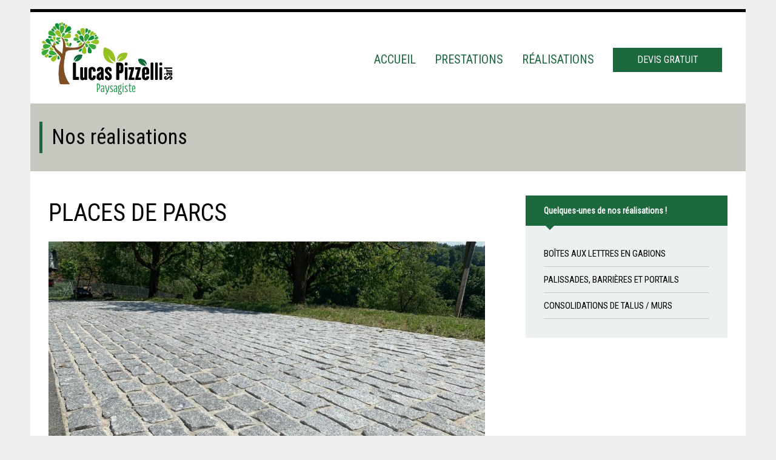

--- FILE ---
content_type: text/html; charset=UTF-8
request_url: https://lucas-pizzelli.ch/realisations/2020-places-de-parcs-en-granite/
body_size: 4861
content:
<!doctype html>
<html lang="fr-FR">
<head>
	
	<meta charset="UTF-8" />
	<meta name="viewport" content="width=device-width, initial-scale=1" />
	<link rel="profile" href="https://gmpg.org/xfn/11" />
	<link rel="stylesheet" href="https://stackpath.bootstrapcdn.com/bootstrap/4.3.1/css/bootstrap.min.css" integrity="sha384-ggOyR0iXCbMQv3Xipma34MD+dH/1fQ784/j6cY/iJTQUOhcWr7x9JvoRxT2MZw1T" crossorigin="anonymous">
	<link rel="stylesheet" href="https://use.fontawesome.com/releases/v5.7.2/css/all.css" integrity="sha384-fnmOCqbTlWIlj8LyTjo7mOUStjsKC4pOpQbqyi7RrhN7udi9RwhKkMHpvLbHG9Sr" crossorigin="anonymous">
	<style>
      .bd-placeholder-img {
        font-size: 1.125rem;
        text-anchor: middle;
        -webkit-user-select: none;
        -moz-user-select: none;
        -ms-user-select: none;
        user-select: none;
      }

      @media (min-width: 768px) {
        .bd-placeholder-img-lg {
          font-size: 3.5rem;
        }
      }
    </style>
	<link href="https://lucas-pizzelli.ch/wp-content/themes/wexalia/css/carousel.css?20211201" rel="stylesheet">
	<link href="https://lucas-pizzelli.ch/wp-content/themes/wexalia/css/animate.css?20211201" rel="stylesheet">
	<link href="https://lucas-pizzelli.ch/wp-content/themes/wexalia/style.css?20211201" rel="stylesheet">
	<meta name='robots' content='index, follow, max-image-preview:large, max-snippet:-1, max-video-preview:-1' />

	<!-- This site is optimized with the Yoast SEO plugin v18.9 - https://yoast.com/wordpress/plugins/seo/ -->
	<title>Places de parcs - Lucas Pizzelli Sàrl</title>
	<link rel="canonical" href="https://lucas-pizzelli.ch/realisations/2020-places-de-parcs-en-granite/" />
	<meta property="og:locale" content="fr_FR" />
	<meta property="og:type" content="article" />
	<meta property="og:title" content="Places de parcs - Lucas Pizzelli Sàrl" />
	<meta property="og:url" content="https://lucas-pizzelli.ch/realisations/2020-places-de-parcs-en-granite/" />
	<meta property="og:site_name" content="Lucas Pizzelli Sàrl" />
	<meta property="article:modified_time" content="2022-03-16T08:07:35+00:00" />
	<meta property="og:image" content="https://lucas-pizzelli.ch/wp-content/uploads/2021/06/PHOTO-2021-06-12-15-40-04.jpg" />
	<meta property="og:image:width" content="2048" />
	<meta property="og:image:height" content="1536" />
	<meta property="og:image:type" content="image/jpeg" />
	<meta name="twitter:card" content="summary_large_image" />
	<script type="application/ld+json" class="yoast-schema-graph">{"@context":"https://schema.org","@graph":[{"@type":"Organization","@id":"https://lucas-pizzelli.ch/#organization","name":"Lucas Pizzelli Sàrl","url":"https://lucas-pizzelli.ch/","sameAs":[],"logo":{"@type":"ImageObject","inLanguage":"fr-FR","@id":"https://lucas-pizzelli.ch/#/schema/logo/image/","url":"https://lucas-pizzelli.ch/wp-content/uploads/2021/02/logo.png","contentUrl":"https://lucas-pizzelli.ch/wp-content/uploads/2021/02/logo.png","width":400,"height":228,"caption":"Lucas Pizzelli Sàrl"},"image":{"@id":"https://lucas-pizzelli.ch/#/schema/logo/image/"}},{"@type":"WebSite","@id":"https://lucas-pizzelli.ch/#website","url":"https://lucas-pizzelli.ch/","name":"Lucas Pizzelli Sàrl","description":"Votre expert Jardin","publisher":{"@id":"https://lucas-pizzelli.ch/#organization"},"potentialAction":[{"@type":"SearchAction","target":{"@type":"EntryPoint","urlTemplate":"https://lucas-pizzelli.ch/?s={search_term_string}"},"query-input":"required name=search_term_string"}],"inLanguage":"fr-FR"},{"@type":"ImageObject","inLanguage":"fr-FR","@id":"https://lucas-pizzelli.ch/realisations/2020-places-de-parcs-en-granite/#primaryimage","url":"https://lucas-pizzelli.ch/wp-content/uploads/2021/06/PHOTO-2021-06-12-15-40-04.jpg","contentUrl":"https://lucas-pizzelli.ch/wp-content/uploads/2021/06/PHOTO-2021-06-12-15-40-04.jpg","width":2048,"height":1536},{"@type":"WebPage","@id":"https://lucas-pizzelli.ch/realisations/2020-places-de-parcs-en-granite/#webpage","url":"https://lucas-pizzelli.ch/realisations/2020-places-de-parcs-en-granite/","name":"Places de parcs - Lucas Pizzelli Sàrl","isPartOf":{"@id":"https://lucas-pizzelli.ch/#website"},"primaryImageOfPage":{"@id":"https://lucas-pizzelli.ch/realisations/2020-places-de-parcs-en-granite/#primaryimage"},"datePublished":"2021-03-15T22:19:58+00:00","dateModified":"2022-03-16T08:07:35+00:00","breadcrumb":{"@id":"https://lucas-pizzelli.ch/realisations/2020-places-de-parcs-en-granite/#breadcrumb"},"inLanguage":"fr-FR","potentialAction":[{"@type":"ReadAction","target":["https://lucas-pizzelli.ch/realisations/2020-places-de-parcs-en-granite/"]}]},{"@type":"BreadcrumbList","@id":"https://lucas-pizzelli.ch/realisations/2020-places-de-parcs-en-granite/#breadcrumb","itemListElement":[{"@type":"ListItem","position":1,"name":"Home","item":"https://lucas-pizzelli.ch/"},{"@type":"ListItem","position":2,"name":"Nos réalisations","item":"https://lucas-pizzelli.ch/realisations/"},{"@type":"ListItem","position":3,"name":"Places de parcs"}]}]}</script>
	<!-- / Yoast SEO plugin. -->


<link rel='dns-prefetch' href='//s.w.org' />
		<script type="text/javascript">
			window._wpemojiSettings = {"baseUrl":"https:\/\/s.w.org\/images\/core\/emoji\/13.1.0\/72x72\/","ext":".png","svgUrl":"https:\/\/s.w.org\/images\/core\/emoji\/13.1.0\/svg\/","svgExt":".svg","source":{"concatemoji":"https:\/\/lucas-pizzelli.ch\/wp-includes\/js\/wp-emoji-release.min.js?ver=5.8.12"}};
			!function(e,a,t){var n,r,o,i=a.createElement("canvas"),p=i.getContext&&i.getContext("2d");function s(e,t){var a=String.fromCharCode;p.clearRect(0,0,i.width,i.height),p.fillText(a.apply(this,e),0,0);e=i.toDataURL();return p.clearRect(0,0,i.width,i.height),p.fillText(a.apply(this,t),0,0),e===i.toDataURL()}function c(e){var t=a.createElement("script");t.src=e,t.defer=t.type="text/javascript",a.getElementsByTagName("head")[0].appendChild(t)}for(o=Array("flag","emoji"),t.supports={everything:!0,everythingExceptFlag:!0},r=0;r<o.length;r++)t.supports[o[r]]=function(e){if(!p||!p.fillText)return!1;switch(p.textBaseline="top",p.font="600 32px Arial",e){case"flag":return s([127987,65039,8205,9895,65039],[127987,65039,8203,9895,65039])?!1:!s([55356,56826,55356,56819],[55356,56826,8203,55356,56819])&&!s([55356,57332,56128,56423,56128,56418,56128,56421,56128,56430,56128,56423,56128,56447],[55356,57332,8203,56128,56423,8203,56128,56418,8203,56128,56421,8203,56128,56430,8203,56128,56423,8203,56128,56447]);case"emoji":return!s([10084,65039,8205,55357,56613],[10084,65039,8203,55357,56613])}return!1}(o[r]),t.supports.everything=t.supports.everything&&t.supports[o[r]],"flag"!==o[r]&&(t.supports.everythingExceptFlag=t.supports.everythingExceptFlag&&t.supports[o[r]]);t.supports.everythingExceptFlag=t.supports.everythingExceptFlag&&!t.supports.flag,t.DOMReady=!1,t.readyCallback=function(){t.DOMReady=!0},t.supports.everything||(n=function(){t.readyCallback()},a.addEventListener?(a.addEventListener("DOMContentLoaded",n,!1),e.addEventListener("load",n,!1)):(e.attachEvent("onload",n),a.attachEvent("onreadystatechange",function(){"complete"===a.readyState&&t.readyCallback()})),(n=t.source||{}).concatemoji?c(n.concatemoji):n.wpemoji&&n.twemoji&&(c(n.twemoji),c(n.wpemoji)))}(window,document,window._wpemojiSettings);
		</script>
		<style type="text/css">
img.wp-smiley,
img.emoji {
	display: inline !important;
	border: none !important;
	box-shadow: none !important;
	height: 1em !important;
	width: 1em !important;
	margin: 0 .07em !important;
	vertical-align: -0.1em !important;
	background: none !important;
	padding: 0 !important;
}
</style>
	<link rel='stylesheet' id='wp-block-library-css'  href='https://lucas-pizzelli.ch/wp-includes/css/dist/block-library/style.min.css?ver=5.8.12' type='text/css' media='all' />
<link rel='stylesheet' id='contact-form-7-css'  href='https://lucas-pizzelli.ch/wp-content/plugins/contact-form-7/includes/css/styles.css?ver=5.5.6.1' type='text/css' media='all' />
<link rel="https://api.w.org/" href="https://lucas-pizzelli.ch/wp-json/" /><link rel="EditURI" type="application/rsd+xml" title="RSD" href="https://lucas-pizzelli.ch/xmlrpc.php?rsd" />
<link rel="wlwmanifest" type="application/wlwmanifest+xml" href="https://lucas-pizzelli.ch/wp-includes/wlwmanifest.xml" /> 
<meta name="generator" content="WordPress 5.8.12" />
<link rel='shortlink' href='https://lucas-pizzelli.ch/?p=260' />
<link rel="alternate" type="application/json+oembed" href="https://lucas-pizzelli.ch/wp-json/oembed/1.0/embed?url=https%3A%2F%2Flucas-pizzelli.ch%2Frealisations%2F2020-places-de-parcs-en-granite%2F" />
<link rel="alternate" type="text/xml+oembed" href="https://lucas-pizzelli.ch/wp-json/oembed/1.0/embed?url=https%3A%2F%2Flucas-pizzelli.ch%2Frealisations%2F2020-places-de-parcs-en-granite%2F&#038;format=xml" />
<link rel="icon" href="https://lucas-pizzelli.ch/wp-content/uploads/2021/02/Fivicon2.png" sizes="32x32" />
<link rel="icon" href="https://lucas-pizzelli.ch/wp-content/uploads/2021/02/Fivicon2.png" sizes="192x192" />
<link rel="apple-touch-icon" href="https://lucas-pizzelli.ch/wp-content/uploads/2021/02/Fivicon2.png" />
<meta name="msapplication-TileImage" content="https://lucas-pizzelli.ch/wp-content/uploads/2021/02/Fivicon2.png" />
</head>

<body data-rsssl=1 class="realisations-template-default single single-realisations postid-260">
	<div id="header">
		<nav class="navbar navbar-expand-md navbar-dark fixed-top bg-dark">
			<a class="navbar-brand" href="https://lucas-pizzelli.ch"><img src="https://lucas-pizzelli.ch/wp-content/themes/wexalia/images/logo-lg.png" width="150" /></a>
			<button class="navbar-toggler" type="button" data-toggle="collapse" data-target="#navbarCollapse" aria-controls="navbarCollapse" aria-expanded="false" aria-label="Toggle navigation">
				<span class="navbar-toggler-icon"></span>
			</button>
			<div class="collapse navbar-collapse" id="navbarCollapse">
				<ul class="navbar-nav mr-auto">
					<li class="nav-item"><a class="nav-link" href="https://lucas-pizzelli.ch">Accueil</a></li><li class="nav-item"><a class="nav-link" href="https://lucas-pizzelli.ch/nos-prestations/">Prestations</a></li><li class="nav-item"><a class="nav-link" href="https://lucas-pizzelli.ch/nos-realisations/">Réalisations</a></li><li class="nav-item active"><a class="nav-link active" href="https://lucas-pizzelli.ch/contact/"><button class="btn btn-success btncontact header">DEVIS GRATUIT</button></a></li>				</ul>
			</div>
		</nav>
	</div>


<main role="main">
	<div class="container">

				<div id="breadcrumb" class="row">
			<div class="col-md-12">
				Nos réalisations
			</div>
		</div>
		<div id="article" class="row wow bounceInUp">
			<div id="blog" class="col-md-8" style="margin-top: 15px;">
				<div class="row category">
					<div class="row">
						<div class="col-md-12 article">
							<h1>Places de parcs</h1>
							<span class="cat" style="display:none;">Par <b>Admin</b> - le 15 mars 2021</span>
						</div>
					</div>
											<div class="row">
							<div class="col-md-12 mainimage">
								<img src="https://lucas-pizzelli.ch/wp-content/uploads/2021/06/PHOTO-2021-06-12-15-40-04-720x453.jpg" alt="Places de parcs" class="mainimage" />
							</div>
						</div>
											<div id="contentarticle" class="row">
						<div class="col-md-12">
							<img class="alignnone size-large wp-image-219" src="https://lucas-pizzelli.ch/wp-content/uploads/2021/02/PHOTO-2021-02-21-17-33-55-2-576x1024.jpg" alt="" width="576" height="1024" />
<br><br>
<img src="https://lucas-pizzelli.ch/wp-content/uploads/2021/06/PHOTO-2021-06-15-16-40-37-1024x768.jpg" alt="" width="1024" height="768" class="alignnone size-large wp-image-306" />
<br><br>
<img src="https://lucas-pizzelli.ch/wp-content/uploads/2021/11/IMG_9407-1024x768.jpg" alt="" width="1024" height="768" class="alignnone size-large wp-image-348" />
<br><br>
<img src="https://lucas-pizzelli.ch/wp-content/uploads/2021/09/IMG_8930-1024x768.jpg" alt="" width="1024" height="768" class="alignnone size-large wp-image-317" />
<br><br>
<img src="https://lucas-pizzelli.ch/wp-content/uploads/2022/03/IMG_0030-scaled.jpg" alt="" width="1024" height="768" class="alignnone size-large wp-image-317" />
						</div>
					</div>
				</div>
			</div>
			<div class="col-md-4">
				<sidebar>
					<div id="title" class="row sidebarblock">
						<div class="col-md-12">
							Quelques-unes de nos réalisations !
						</div>
					</div>
					<div id="content" class="row sidebarblock">
						<div class="col-md-12">
							<ul>
								<li><a href="https://lucas-pizzelli.ch/realisations/2020-boites-aux-lettres/" data-toggle="tooltip" data-placement="top" title="Boîtes aux lettres en gabions">Boîtes aux lettres en gabions</a></li><li><a href="https://lucas-pizzelli.ch/realisations/pose-de-palissade/" data-toggle="tooltip" data-placement="top" title="Palissades, Barrières et Portails">Palissades, Barrières et Portails</a></li><li><a href="https://lucas-pizzelli.ch/realisations/consolidations-de-talus-murs/" data-toggle="tooltip" data-placement="top" title="Consolidations de Talus / Murs">Consolidations de Talus / Murs</a></li>							</ul>
						</div>
					</div>
				</sidebar>
			</div>
		</div>
			</div>

<!-- FOOTER -->
<footer class="container">
<div id="footer1" class="row">
	<div class="col-md-12">
	<div class="row maintitle wow bounceInUp">
		<div class="col-lg-12">
			<h2>Contactez-nous</h2>
		</div>
	</div>
	<div class="row wow bounceInUp" style="text-align:center;">
		<div class="col-lg-12">
			<p class="lead">Vous pouvez nous contacter en utilisant les moyens de contact ci-dessous :</p>
			<p>
				<b>Par email</b> : <a href="mailto:info@lucas-pizzelli.ch" class="text-success">info@lucas-pizzelli.ch</a><br>
				<b>Par téléphone</b> : <a href="tel:+41792312447" class="text-success">079/231.24.47</a><br>
				En utilisant le <b>formulaire de contact disponible</b> <a href="https://lucas-pizzelli.ch/contact/" class="text-success">ici</a>
			</p>
		</div>
		<!-- For Juridique -->
		<div class="col-lg-12">
			<b>For Juridique</b> Avenue de Lucens 44, 1510 Moudon, Suisse
		</div>	
	</div>
	</div>
</div>	
	<div id="footer2" class="row">
		<div class="col-md-12">
			<p class="float-right"><a class="scrollToTop" style="cursor: pointer;">Retour en haut</a></p>
			<p>&copy; 2023 Lucas Pizzelli Paysagiste</p>
		</div>
	</div>
	
</footer>
</main>

<script src="https://lucas-pizzelli.ch/wp-content/themes/wexalia/js/jquery.js"></script>
<script>console.log("ok");</script><script type='text/javascript' src='https://lucas-pizzelli.ch/wp-includes/js/dist/vendor/regenerator-runtime.min.js?ver=0.13.7' id='regenerator-runtime-js'></script>
<script type='text/javascript' src='https://lucas-pizzelli.ch/wp-includes/js/dist/vendor/wp-polyfill.min.js?ver=3.15.0' id='wp-polyfill-js'></script>
<script type='text/javascript' id='contact-form-7-js-extra'>
/* <![CDATA[ */
var wpcf7 = {"api":{"root":"https:\/\/lucas-pizzelli.ch\/wp-json\/","namespace":"contact-form-7\/v1"},"cached":"1"};
/* ]]> */
</script>
<script type='text/javascript' src='https://lucas-pizzelli.ch/wp-content/plugins/contact-form-7/includes/js/index.js?ver=5.5.6.1' id='contact-form-7-js'></script>
<script type='text/javascript' src='https://lucas-pizzelli.ch/wp-includes/js/wp-embed.min.js?ver=5.8.12' id='wp-embed-js'></script>
<script src="https://cdnjs.cloudflare.com/ajax/libs/popper.js/1.14.7/umd/popper.min.js" integrity="sha384-UO2eT0CpHqdSJQ6hJty5KVphtPhzWj9WO1clHTMGa3JDZwrnQq4sF86dIHNDz0W1" crossorigin="anonymous"></script>
<script src="https://stackpath.bootstrapcdn.com/bootstrap/4.3.1/js/bootstrap.min.js" integrity="sha384-JjSmVgyd0p3pXB1rRibZUAYoIIy6OrQ6VrjIEaFf/nJGzIxFDsf4x0xIM+B07jRM" crossorigin="anonymous"></script>
<script src="https://lucas-pizzelli.ch/wp-content/themes/wexalia/js/wow.min.js"></script>
<script src="https://lucas-pizzelli.ch/wp-content/themes/wexalia/js/script.js"></script>
</body>
</html>


--- FILE ---
content_type: text/css
request_url: https://lucas-pizzelli.ch/wp-content/themes/wexalia/style.css?20211201
body_size: 2973
content:
/*
Theme Name: wexalia
Theme URI: https://www.wexalia.com
Author: wexalia
Author URI: https://www.wexalia.com
Description: Thème par défaut de Wexalia
Requires at least: WordPress 4.9.6
Version: 1
License URI: LICENSE
*/

@import url('https://fonts.googleapis.com/css?family=Roboto+Condensed');



body {
	background-color: #efefef !important;
	padding-bottom: 0px !important;
	padding-top: 15px !important;
	font-family: 'Roboto Condensed', sans-serif !important;
}

div#header {
	width: 100%;
}

.fixed-top {
	position: initial;
}

.bg-dark {
	border-top: 5px solid #000;
	background-color: #434b40 !important;
	width: 100%;
	max-width: 1180px;
    margin: 0 auto;
}

div.carousel {
    margin: 0 auto !important;
    width: 100%;
	max-width: 1180px;
}

div.carousel img {
	opacity: 0.6;
}

div.container.marketing {
    padding-top: 15px;
	background-color: #fff !important;
	width: 100%;
	max-width: 1180px;
}

div#footer1 {
	background-color: #434b40 !important;
	color: #fff;
}

div#footer1 p {
	font-weight: 200;
    font-family: 'Roboto Condensed', sans-serif;
    color: #fff;
}

div#footer1 span.title {
    display: block;
    text-align: left;
    font-weight: 700;
    margin-top: 20px;
    margin-bottom: 6px;
    font-size: 16px;
    color: #fff;
    font-family: 'Roboto Condensed', sans-serif;
}

div#footer1 div.divider {
    width: 140px;
    height: 5px;
    margin-bottom: 17px;
    background-color: #1b693d;
}

div#footer1 li a {
    color: #A3A5A9;
    font-size: 12px;
    font-family: 'Roboto Condensed', sans-serif;
    text-decoration: none;
}

div#footer1 li a:hover {
	text-decoration: underline;
}

div#footer1 img.logo {
	text-align: center;
	margin-top: 25px;
    margin-bottom: 25px;
}

div#footer1 li .fa {
    font-size: 12px;
    padding-right: 3px;
    color: #fff;
}

div#footer1 ul {
    list-style: none;
    padding-left: 0px;
}

div#footer1 li {
    text-align: left;
    margin-left: 0px;
    margin-bottom: 10px;
}

div#footer2 {
	background-color: #000 !important;
	min-height: 40px;
	height: 100%;
	color: #fff !important;
	padding-top: 15px;
}

footer.container {
	width: 100%;
	height: 100%;
	max-width: 1180px;
	margin-bottom: 5px;
}

footer.container a, footer.container a:hover {
	color: #fff;
}

div#header div.collapse a {
    color: #ffffff;
    text-decoration: none;
    font-size: 20px;
    text-transform: uppercase;
    margin-right: 15px;
    height: 35px;
    font-family: 'Roboto Condensed', sans-serif;
    line-height: 38px;
    display: block;
    text-transform: uppercase;
    -webkit-transition: color 0.25s ease-out;
    -moz-transition: color 0.25s ease-out;
    -ms-transition: color 0.25s ease-out;
    -o-transition: color 0.25s ease-out;
    transition: color 0.25s ease-out;
}

div#header div.collapse a:hover {
	text-decoration: underline;
}

div#header div.collapse a.active {
	color: #7aa62c !important;
}

div#header .navbar-collapse.collapse {
	margin-left: 200px;
	margin-top: -15px;
}

.featurette-heading {
	color: #1b693d !important;
	font-size: 35px !important;
}

.featurette-heading span.text-muted {
	color: #94c037 !important;
}

p.lead {
	font-family: 'Roboto Condensed', sans-serif;
	font-size: 18px;
    font-weight: initial;
}

div.maintitle {
	text-align: center;
	margin-top: 15px;
	margin-bottom: 15px;
}

div.maintitle h1 {
	height: 35px;
    font-family: 'Roboto Condensed', sans-serif;
    line-height: 38px;
    display: block;
    color: #000;
	text-transform: uppercase;
}

div.maintitle div.divider {
	display: inline-block;
	text-align: center;
    width: 160px;
    height: 5px;
    margin-bottom: 17px;
    background-color: #1b693d;
}

div#breadcrumb {
    background-color: #c5c8be;
    padding-top: 30px;
    height: 100%;
    color: #000;
    font-family: 'Roboto Condensed', sans-serif;
    font-size: 35px;
    padding-bottom: 30px;
}

div#breadcrumb div {
	border-left: 5px solid #1b693d;
    margin-left: 15px;
}

div.container {
	width: 100%;
	max-width: 1180px;
	background-color: #fff !important;
}

div#breadcrumb div.divider {
	display: block;
    width: 160px;
    height: 5px;
    margin-bottom: 17px;
    background-color: #1b693d;
}

div#article {
	padding-top: 15px;
}

#map {
   width: 100%;
   height: 400px;
   background-color: grey;
   margin-bottom: 15px;
 }

 /* Sidebar */

 sidebar .photo {
    width: 100%;
    max-width: 720px;
    height: 100%;
    max-height: 340px;
}

sidebar #aboutme {
	margin-top: 25px;
	margin-left: 15px;
	margin-right: 15px;
	background-color: #ecf0f1;
	text-align: left;
}

sidebar #aboutme:before {
	content: '';
	display: inline-block;
	border-left: 15px solid transparent;
	border-right: 15px solid transparent;
	border-bottom: 15px solid #ecf0f1;
	position: relative;
	top: -30px;
	left: 10px;
}

.sidebarblock {
	padding: 15px;
}

.sidebarblock span.title {
	display: inline-block;
	font-size: 14px;
	font-weight: bold;
	margin-bottom: 15px;
}

.sidebarblock a.readmore {
	display: block;
	width: 100%;
	color: #1b693d;
	text-decoration: none;
}

.sidebarblock a.readmore:hover {
	color: #1b693d;
	text-decoration: underline;
}

sidebar #title {
	margin-top: 25px;
	margin-left: 15px;
	margin-right: 15px;
	background-color: #1b693d;
	text-align: left;
	height: 50px;
	color: #fff;
	font-weight: bold;
	font-size: 14px;
}

sidebar #title:after {
	content: '';
	display: inline-block;
	border-left: 15px solid transparent;
	border-right: 15px solid transparent;
	border-top: 15px solid #1b693d;
	position: relative;
	top: 6px;
	left: 10px;
}

sidebar #title h4 { margin: 0; line-height: 1; }

sidebar #content {
	margin-left: 15px;
	margin-right: 15px;
	margin-bottom: 15px;
	background-color: #ecf0f1;
	text-align: left;
}

.sidebarblock ul {
	display: block;
	list-style: none;
	float: left;
	padding-left: 0px;
}

.sidebarblock ul li {
	text-align: left;
	margin: 0px;
	padding: 0;
	width: 100%;
	display: inline-block;
	border-bottom: 1px solid #ccc;
}

.sidebarblock ul li:first-child {
	margin-top: 10px;
}

.sidebarblock ul li:last-child {
	margin-bottom: 0px !important;
	height: 100% !important;
}

.sidebarblock ul li a {
	display: block;
	padding: 10px 0;
	text-transform: uppercase;
	color: #000;
	font-size: 15px;
	transition-duration: 0.2s;
	transition-timing-function: ease;
}

.sidebarblock ul li a:hover {
	color: #1b693d;
	text-decoration: none;
}

.featured {
	margin-top: 15px;
}

/* Section article */

#blog img {
    max-width: 100%;
    height: auto !important;
}

#blog .xsphoto {
    width: 100%;
    height: 100%;
}

.xsservice {
    width: 100%;
    margin-bottom: 15px;
}

#blog .catdescription {
    text-align: left;
    padding: 10px !important;
    color: #888;
    background-color: #f0f0f0;
    margin-bottom: 20px;
    margin: 15px;
}

.titlearticle {
	display: block;
	width: 100%;
	text-align: left;
	font-weight: 700;
	margin-bottom: 6px;
	font-size: 16px;
	color: #000;
	font-family: "Helvetica Neue",Helvetica,Arial,sans-serif;
	text-decoration: none;
	cursor: pointer;
}

.titlearticle:hover {
	color: #1b693d;
	text-decoration: none;
}

#blog .category {
	margin: 15px;
}

/* Pagination */

.pagination {
	clear:both;
	padding:20px 0;
	position:relative;
	font-size:11px;
	line-height:13px;
	height: 70px;
	display: inline-block;
}
 
.pagination span, .pagination a {
	display:block;
	float:left;
	margin: 2px 2px 2px 0;
	padding:6px 9px 5px 9px;
	text-decoration:none;
	width:auto;
	color:#636E7B;
	background: #fff;
	border: 1px solid #dddddd;
}
 
.pagination a:hover{
	background: #1b693d;
	border:1px solid #1b693d;
	color: #ffffff;
}
 
.pagination .current{
	padding:6px 9px 5px 9px;
	background: #1b693d;
	border: 1px solid #1b693d;
	color: #ffffff;
}

/* Liste articles footer */

ul.last-articles {
    float: left;
    display: block;
    list-style: none;
    padding-left: 0px !important;
}


ul.last-articles li {
    float: left;
    display: inline-block;
    width: 100%;
    padding: 15px 0 15px;
    border: 0;
    text-align: left;
}

ul.last-articles img {
    float: left;
    width: 60px;
    height: 60px;
    margin-right: 15px;
}

ul.last-articles a {
    color: #fff;
    font-size: 14px;
    font-weight: normal;
    text-decoration: none;
}

ul.last-articles p {
    color: #c0c9c4;
    font-weight: 300;
    font-size: 0.875em;
    line-height: 1.75;q
}

div#contentarticle {
	margin-top: 15px;
	margin-bottom: 15px;
}

.authorarticle {
    background-color: #ecf0f1;
    padding: 10px;
}

img.avatar {
    width: 100px;
    max-width: 100px !important;
    height: 100px;
    border-radius: 50%;
}

div.mainimage {
	margin-top: 15px;
}

img.homepage {
	width: 460px;
    height: auto;
    max-width: 100%;
}

div#demandedevis {
	margin-top: 30px;
}

button.btncontact, input.btncontact {
	display: block;
	width: 180px;
	max-height: 50px;
	text-align: center;
	border-radius: 0px;
    color: #fff;
    background-color: #1b693d;
    border-color: #1b693d;
    text-decoration: none;
}

a.contact:hover {
	text-decoration: none;
}

/* Réseaux sociaux */

footer .socialprofiles {
	width: 100%;
	text-align: center;
	margin-top: 20px;
	border-top: 1px dashed #51565c;
}

footer .socialprofiles p {
	padding-top: 10px;
    padding-bottom: 0px;
    margin-bottom: 0px;
}

footer .socialprofiles .icon {
	padding: 5px;
	border-radius: 50%;
}

footer .socialprofiles .icon:hover {
    -moz-transform: scale(1.05);
    -webkit-transform: scale(1.05);
    -o-transform: scale(1.05);
    -ms-transform: scale(1.05);
    transform: scale(1.05);
    opacity: 1;
}

footer ul.social {
	list-style: none;
	text-align: center;
	width: 100%;
	margin-left: 0px;
	padding-left: 0px;
	margin-bottom: 0px;
}

footer ul.social li {
	text-align: left;
	margin-left: 10px;
	margin-top: 15px;
	display: inline-block;
    padding: 10px;
    padding-top: 0px;
    padding-bottom: 0px;
}

footer div.icon {
	width: 30px;
	height: 30px;
	border-radius: 10px;
	font-size: 15px;
	font-weight: 900;
	text-align: center;
	color: #fff;
	margin-bottom: 10px;
	padding-top: 5px;
}

footer div.icon.facebook {
	background-color: #3b5998;
	transition: all 0.2s ease-in-out 0s;
}

footer div.icon.facebook:hover {
	background-color: #516ca4;
}

footer div.icon.twitter {
	background-color: #25a8e0;
	transition: all 0.2s ease-in-out 0s;
}

footer div.icon.twitter:hover {
	background-color: #56c6f4;
}

footer div.icon.googleplus {
	background-color: #ce3633;
	transition: all 0.2s ease-in-out 0s;
}

footer div.icon.googleplus:hover {
	background-color: #dc514e;
}

/* Icons */

div.icon {
	background-color: #94c037;
	width: 140px;
	height: 140px;
	border-radius: 50%;
	margin: auto;
}

div.icon img {
	width: 80px;
	margin-top: 25px;
}

/* Responsive */

@media (max-width:1100px) {
	div#header .navbar-collapse.collapse {
		margin-left: 125px !important;
	}
	div#header div.collapse a {
		font-size: 15px !important;
	}
}

@media (max-width:900px) {
	div#header .navbar-collapse.collapse {
		margin-left: 50px !important;
	}
	div#header div.collapse a {
		font-size: 14px !important;
	}
}

@media (max-width:700px) {
	div#header .navbar-collapse.collapse {
		margin-left: 25px !important;
	}
	div#header div.collapse a {
		font-size: 13px !important;
	}
}

@media (max-width:640px) {
	img.homepage {
		width: 100% !important;
		height: auto !important;
	}
	div#header .navbar-collapse.collapse {
		margin-left: 0px !important;
	}
	.media { flex-wrap: wrap; }
	.media-right { flex: 1 100%; margin-top: 1rem; }
}

h2.featurette-heading span { display: block; }
h2.featurette-heading span:first-child {font-size: 3rem; }

#blog h1 { color: #000; text-transform: uppercase; }

.navbar-brand img { width: 220px; }
div#header div.collapse a { color: #1b693d; }
.navbar-dark { background-color: #ffffff !important; }
.navbar-dark .navbar-toggler { background-color: #1b693d; }
#header .navbar-dark .navbar-toggler-icon {
     background-image: url("data:image/svg+xml;charset=utf8,%3Csvg viewBox='0 0 32 32' xmlns='http://www.w3.org/2000/svg'%3E%3Cpath stroke='rgba(255,255,255, 1)' stroke-width='2' stroke-linecap='round' stroke-miterlimit='10' d='M4 8h24M4 16h24M4 24h24'/%3E%3C/svg%3E");
}
sidebar #aboutme { padding-bottom: 30px; }
.btn { line-height:1.4rem; padding: .5rem 1rem; display:inline-block; text-decoration: none; color: #fff; background-color: #1b693d; text-transform: uppercase; border-radius: 0; max-height: 40px; transition: 1s; }
.btn:hover { box-shadow: 0 0 0 6px #e1ece6; color: #fff; text-decoration: none; }
footer #footer1 { background-color: #cecece!important; color: #111; padding: 3rem; }
footer #footer1 p { color: #111; }
footer #footer1 span.title { color: #111; }
footer #footer1 li a { color: #111; font-size: 1rem; }
footer.container a, footer.container a:hover { color: #111; }
footer #footer1 li .fa { color: #111; font-size: 14px; }
footer.container #footer2 a { color: #fff; }
footer.container .socialprofiles { display:none; }

@media (max-width:640px) {
	.navbar-brand img { width: 120px; }	
}
@media (min-width:768px) {
	#navbarCollapse .navbar-nav {margin-right: 0!important; margin-left: auto; }
	.row.featurette{ padding: 0 15px; }
	.jumbotron { padding: 2rem 2rem; }
	/*.row { margin-right: 0; margin-left: 0; }*/
}

--- FILE ---
content_type: application/javascript
request_url: https://lucas-pizzelli.ch/wp-content/themes/wexalia/js/script.js
body_size: -10
content:
$( document ).ready(function() {
	new WOW().init();
	$( ".scrollToTop" ).on( "click", function() {
		$("html,body").animate({ scrollTop: 0 }, "slow");
	});
});